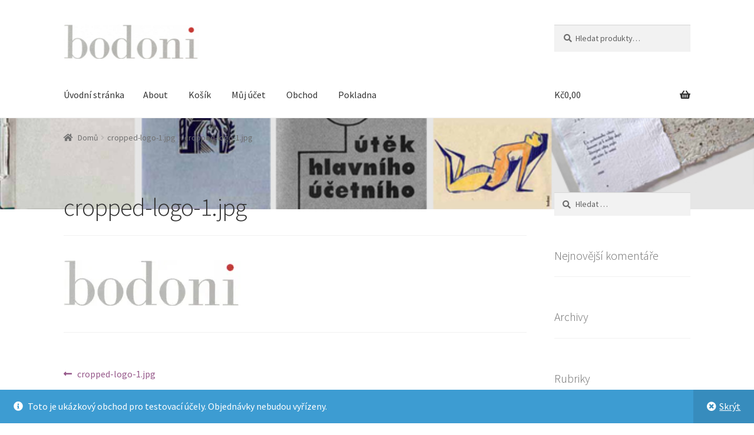

--- FILE ---
content_type: text/html; charset=UTF-8
request_url: http://e-shop.bodoni.cz/cropped-logo-1-jpg/
body_size: 8899
content:
<!doctype html>
<html lang="cs-CZ">
<head>
<meta charset="UTF-8">
<meta name="viewport" content="width=device-width, initial-scale=1, maximum-scale=2.0">
<link rel="profile" href="http://gmpg.org/xfn/11">
<link rel="pingback" href="http://e-shop.bodoni.cz/xmlrpc.php">

<title>cropped-logo-1.jpg &#8211; Obchod nakladatelství a vydavatelství Bodoni</title>
<script>window._wca = window._wca || [];</script>
<link rel='dns-prefetch' href='//s0.wp.com' />
<link rel='dns-prefetch' href='//secure.gravatar.com' />
<link rel='dns-prefetch' href='//fonts.googleapis.com' />
<link rel='dns-prefetch' href='//s.w.org' />
<link rel="alternate" type="application/rss+xml" title="Obchod nakladatelství a vydavatelství Bodoni &raquo; RSS zdroj" href="http://e-shop.bodoni.cz/feed/" />
<link rel="alternate" type="application/rss+xml" title="Obchod nakladatelství a vydavatelství Bodoni &raquo; RSS komentářů" href="http://e-shop.bodoni.cz/comments/feed/" />
<link rel="alternate" type="application/rss+xml" title="Obchod nakladatelství a vydavatelství Bodoni &raquo; RSS komentářů pro cropped-logo-1.jpg" href="http://e-shop.bodoni.cz/feed/?attachment_id=75" />
		<script type="text/javascript">
			window._wpemojiSettings = {"baseUrl":"https:\/\/s.w.org\/images\/core\/emoji\/11.2.0\/72x72\/","ext":".png","svgUrl":"https:\/\/s.w.org\/images\/core\/emoji\/11.2.0\/svg\/","svgExt":".svg","source":{"concatemoji":"http:\/\/e-shop.bodoni.cz\/wp-includes\/js\/wp-emoji-release.min.js?ver=5.1"}};
			!function(a,b,c){function d(a,b){var c=String.fromCharCode;l.clearRect(0,0,k.width,k.height),l.fillText(c.apply(this,a),0,0);var d=k.toDataURL();l.clearRect(0,0,k.width,k.height),l.fillText(c.apply(this,b),0,0);var e=k.toDataURL();return d===e}function e(a){var b;if(!l||!l.fillText)return!1;switch(l.textBaseline="top",l.font="600 32px Arial",a){case"flag":return!(b=d([55356,56826,55356,56819],[55356,56826,8203,55356,56819]))&&(b=d([55356,57332,56128,56423,56128,56418,56128,56421,56128,56430,56128,56423,56128,56447],[55356,57332,8203,56128,56423,8203,56128,56418,8203,56128,56421,8203,56128,56430,8203,56128,56423,8203,56128,56447]),!b);case"emoji":return b=d([55358,56760,9792,65039],[55358,56760,8203,9792,65039]),!b}return!1}function f(a){var c=b.createElement("script");c.src=a,c.defer=c.type="text/javascript",b.getElementsByTagName("head")[0].appendChild(c)}var g,h,i,j,k=b.createElement("canvas"),l=k.getContext&&k.getContext("2d");for(j=Array("flag","emoji"),c.supports={everything:!0,everythingExceptFlag:!0},i=0;i<j.length;i++)c.supports[j[i]]=e(j[i]),c.supports.everything=c.supports.everything&&c.supports[j[i]],"flag"!==j[i]&&(c.supports.everythingExceptFlag=c.supports.everythingExceptFlag&&c.supports[j[i]]);c.supports.everythingExceptFlag=c.supports.everythingExceptFlag&&!c.supports.flag,c.DOMReady=!1,c.readyCallback=function(){c.DOMReady=!0},c.supports.everything||(h=function(){c.readyCallback()},b.addEventListener?(b.addEventListener("DOMContentLoaded",h,!1),a.addEventListener("load",h,!1)):(a.attachEvent("onload",h),b.attachEvent("onreadystatechange",function(){"complete"===b.readyState&&c.readyCallback()})),g=c.source||{},g.concatemoji?f(g.concatemoji):g.wpemoji&&g.twemoji&&(f(g.twemoji),f(g.wpemoji)))}(window,document,window._wpemojiSettings);
		</script>
		<style type="text/css">
img.wp-smiley,
img.emoji {
	display: inline !important;
	border: none !important;
	box-shadow: none !important;
	height: 1em !important;
	width: 1em !important;
	margin: 0 .07em !important;
	vertical-align: -0.1em !important;
	background: none !important;
	padding: 0 !important;
}
</style>
	<link rel='stylesheet' id='wp-block-library-css'  href='https://c0.wp.com/c/5.1/wp-includes/css/dist/block-library/style.min.css' type='text/css' media='all' />
<link rel='stylesheet' id='wp-block-library-theme-css'  href='https://c0.wp.com/c/5.1/wp-includes/css/dist/block-library/theme.min.css' type='text/css' media='all' />
<link rel='stylesheet' id='wc-vendors-css'  href='http://e-shop.bodoni.cz/wp-content/plugins/woo-gutenberg-products-block/build/vendors.css?ver=1.4.0' type='text/css' media='all' />
<link rel='stylesheet' id='wc-featured-product-editor-css'  href='http://e-shop.bodoni.cz/wp-content/plugins/woo-gutenberg-products-block/build/featured-product.css?ver=1.4.0' type='text/css' media='all' />
<style id='woocommerce-inline-inline-css' type='text/css'>
.woocommerce form .form-row .required { visibility: visible; }
</style>
<link rel='stylesheet' id='storefront-style-css'  href='http://e-shop.bodoni.cz/wp-content/themes/storefront/style.css?ver=2.4.3' type='text/css' media='all' />
<style id='storefront-style-inline-css' type='text/css'>

			.main-navigation ul li a,
			.site-title a,
			ul.menu li a,
			.site-branding h1 a,
			.site-footer .storefront-handheld-footer-bar a:not(.button),
			button.menu-toggle,
			button.menu-toggle:hover,
			.handheld-navigation .dropdown-toggle {
				color: #333333;
			}

			button.menu-toggle,
			button.menu-toggle:hover {
				border-color: #333333;
			}

			.main-navigation ul li a:hover,
			.main-navigation ul li:hover > a,
			.site-title a:hover,
			.site-header ul.menu li.current-menu-item > a {
				color: #747474;
			}

			table th {
				background-color: #f8f8f8;
			}

			table tbody td {
				background-color: #fdfdfd;
			}

			table tbody tr:nth-child(2n) td,
			fieldset,
			fieldset legend {
				background-color: #fbfbfb;
			}

			.site-header,
			.secondary-navigation ul ul,
			.main-navigation ul.menu > li.menu-item-has-children:after,
			.secondary-navigation ul.menu ul,
			.storefront-handheld-footer-bar,
			.storefront-handheld-footer-bar ul li > a,
			.storefront-handheld-footer-bar ul li.search .site-search,
			button.menu-toggle,
			button.menu-toggle:hover {
				background-color: #ffffff;
			}

			p.site-description,
			.site-header,
			.storefront-handheld-footer-bar {
				color: #404040;
			}

			button.menu-toggle:after,
			button.menu-toggle:before,
			button.menu-toggle span:before {
				background-color: #333333;
			}

			h1, h2, h3, h4, h5, h6 {
				color: #333333;
			}

			.widget h1 {
				border-bottom-color: #333333;
			}

			body,
			.secondary-navigation a {
				color: #6d6d6d;
			}

			.widget-area .widget a,
			.hentry .entry-header .posted-on a,
			.hentry .entry-header .post-author a,
			.hentry .entry-header .post-comments a,
			.hentry .entry-header .byline a {
				color: #727272;
			}

			a  {
				color: #96588a;
			}

			a:focus,
			.button:focus,
			.button.alt:focus,
			button:focus,
			input[type="button"]:focus,
			input[type="reset"]:focus,
			input[type="submit"]:focus {
				outline-color: #96588a;
			}

			button, input[type="button"], input[type="reset"], input[type="submit"], .button, .widget a.button {
				background-color: #eeeeee;
				border-color: #eeeeee;
				color: #333333;
			}

			button:hover, input[type="button"]:hover, input[type="reset"]:hover, input[type="submit"]:hover, .button:hover, .widget a.button:hover {
				background-color: #d5d5d5;
				border-color: #d5d5d5;
				color: #333333;
			}

			button.alt, input[type="button"].alt, input[type="reset"].alt, input[type="submit"].alt, .button.alt, .widget-area .widget a.button.alt {
				background-color: #333333;
				border-color: #333333;
				color: #ffffff;
			}

			button.alt:hover, input[type="button"].alt:hover, input[type="reset"].alt:hover, input[type="submit"].alt:hover, .button.alt:hover, .widget-area .widget a.button.alt:hover {
				background-color: #1a1a1a;
				border-color: #1a1a1a;
				color: #ffffff;
			}

			.pagination .page-numbers li .page-numbers.current {
				background-color: #e6e6e6;
				color: #636363;
			}

			#comments .comment-list .comment-content .comment-text {
				background-color: #f8f8f8;
			}

			.site-footer {
				background-color: #f0f0f0;
				color: #6d6d6d;
			}

			.site-footer a:not(.button) {
				color: #333333;
			}

			.site-footer h1, .site-footer h2, .site-footer h3, .site-footer h4, .site-footer h5, .site-footer h6 {
				color: #333333;
			}

			.page-template-template-homepage.has-post-thumbnail .type-page.has-post-thumbnail .entry-title {
				color: #000000;
			}

			.page-template-template-homepage.has-post-thumbnail .type-page.has-post-thumbnail .entry-content {
				color: #000000;
			}

			@media screen and ( min-width: 768px ) {
				.secondary-navigation ul.menu a:hover {
					color: #595959;
				}

				.secondary-navigation ul.menu a {
					color: #404040;
				}

				.main-navigation ul.menu ul.sub-menu,
				.main-navigation ul.nav-menu ul.children {
					background-color: #f0f0f0;
				}

				.site-header {
					border-bottom-color: #f0f0f0;
				}
			}
</style>
<link rel='stylesheet' id='storefront-gutenberg-blocks-css'  href='http://e-shop.bodoni.cz/wp-content/themes/storefront/assets/css/base/gutenberg-blocks.css?ver=2.4.3' type='text/css' media='all' />
<style id='storefront-gutenberg-blocks-inline-css' type='text/css'>

				.wp-block-button__link:not(.has-text-color) {
					color: #333333;
				}

				.wp-block-button__link:not(.has-text-color):hover,
				.wp-block-button__link:not(.has-text-color):focus,
				.wp-block-button__link:not(.has-text-color):active {
					color: #333333;
				}

				.wp-block-button__link:not(.has-background) {
					background-color: #eeeeee;
				}

				.wp-block-button__link:not(.has-background):hover,
				.wp-block-button__link:not(.has-background):focus,
				.wp-block-button__link:not(.has-background):active {
					border-color: #d5d5d5;
					background-color: #d5d5d5;
				}

				.wp-block-quote footer,
				.wp-block-quote cite,
				.wp-block-quote__citation {
					color: #6d6d6d;
				}

				.wp-block-pullquote cite,
				.wp-block-pullquote footer,
				.wp-block-pullquote__citation {
					color: #6d6d6d;
				}

				.wp-block-image figcaption {
					color: #6d6d6d;
				}

				.wp-block-separator.is-style-dots::before {
					color: #333333;
				}

				.wp-block-file a.wp-block-file__button {
					color: #333333;
					background-color: #eeeeee;
					border-color: #eeeeee;
				}

				.wp-block-file a.wp-block-file__button:hover,
				.wp-block-file a.wp-block-file__button:focus,
				.wp-block-file a.wp-block-file__button:active {
					color: #333333;
					background-color: #d5d5d5;
				}

				.wp-block-code,
				.wp-block-preformatted pre {
					color: #6d6d6d;
				}

				.wp-block-table:not( .is-style-stripes ) tbody tr:nth-child(2n) td {
					background-color: #fdfdfd;
				}
			
</style>
<link rel='stylesheet' id='storefront-icons-css'  href='http://e-shop.bodoni.cz/wp-content/themes/storefront/assets/css/base/icons.css?ver=2.4.3' type='text/css' media='all' />
<link rel='stylesheet' id='storefront-fonts-css'  href='https://fonts.googleapis.com/css?family=Source+Sans+Pro:400,300,300italic,400italic,600,700,900&#038;subset=latin%2Clatin-ext' type='text/css' media='all' />
<link rel='stylesheet' id='storefront-jetpack-style-css'  href='http://e-shop.bodoni.cz/wp-content/themes/storefront/assets/css/jetpack/jetpack.css?ver=2.4.3' type='text/css' media='all' />
<link rel='stylesheet' id='storefront-woocommerce-style-css'  href='http://e-shop.bodoni.cz/wp-content/themes/storefront/assets/css/woocommerce/woocommerce.css?ver=2.4.3' type='text/css' media='all' />
<style id='storefront-woocommerce-style-inline-css' type='text/css'>

			a.cart-contents,
			.site-header-cart .widget_shopping_cart a {
				color: #333333;
			}

			a.cart-contents:hover,
			.site-header-cart .widget_shopping_cart a:hover,
			.site-header-cart:hover > li > a {
				color: #747474;
			}

			table.cart td.product-remove,
			table.cart td.actions {
				border-top-color: #ffffff;
			}

			.storefront-handheld-footer-bar ul li.cart .count {
				background-color: #333333;
				color: #ffffff;
				border-color: #ffffff;
			}

			.woocommerce-tabs ul.tabs li.active a,
			ul.products li.product .price,
			.onsale,
			.widget_search form:before,
			.widget_product_search form:before {
				color: #6d6d6d;
			}

			.woocommerce-breadcrumb a,
			a.woocommerce-review-link,
			.product_meta a {
				color: #727272;
			}

			.onsale {
				border-color: #6d6d6d;
			}

			.star-rating span:before,
			.quantity .plus, .quantity .minus,
			p.stars a:hover:after,
			p.stars a:after,
			.star-rating span:before,
			#payment .payment_methods li input[type=radio]:first-child:checked+label:before {
				color: #96588a;
			}

			.widget_price_filter .ui-slider .ui-slider-range,
			.widget_price_filter .ui-slider .ui-slider-handle {
				background-color: #96588a;
			}

			.order_details {
				background-color: #f8f8f8;
			}

			.order_details > li {
				border-bottom: 1px dotted #e3e3e3;
			}

			.order_details:before,
			.order_details:after {
				background: -webkit-linear-gradient(transparent 0,transparent 0),-webkit-linear-gradient(135deg,#f8f8f8 33.33%,transparent 33.33%),-webkit-linear-gradient(45deg,#f8f8f8 33.33%,transparent 33.33%)
			}

			#order_review {
				background-color: #ffffff;
			}

			#payment .payment_methods > li .payment_box,
			#payment .place-order {
				background-color: #fafafa;
			}

			#payment .payment_methods > li:not(.woocommerce-notice) {
				background-color: #f5f5f5;
			}

			#payment .payment_methods > li:not(.woocommerce-notice):hover {
				background-color: #f0f0f0;
			}

			.woocommerce-pagination .page-numbers li .page-numbers.current {
				background-color: #e6e6e6;
				color: #636363;
			}

			.onsale,
			.woocommerce-pagination .page-numbers li .page-numbers:not(.current) {
				color: #6d6d6d;
			}

			p.stars a:before,
			p.stars a:hover~a:before,
			p.stars.selected a.active~a:before {
				color: #6d6d6d;
			}

			p.stars.selected a.active:before,
			p.stars:hover a:before,
			p.stars.selected a:not(.active):before,
			p.stars.selected a.active:before {
				color: #96588a;
			}

			.single-product div.product .woocommerce-product-gallery .woocommerce-product-gallery__trigger {
				background-color: #eeeeee;
				color: #333333;
			}

			.single-product div.product .woocommerce-product-gallery .woocommerce-product-gallery__trigger:hover {
				background-color: #d5d5d5;
				border-color: #d5d5d5;
				color: #333333;
			}

			.button.added_to_cart:focus,
			.button.wc-forward:focus {
				outline-color: #96588a;
			}

			.added_to_cart, .site-header-cart .widget_shopping_cart a.button {
				background-color: #eeeeee;
				border-color: #eeeeee;
				color: #333333;
			}

			.added_to_cart:hover, .site-header-cart .widget_shopping_cart a.button:hover {
				background-color: #d5d5d5;
				border-color: #d5d5d5;
				color: #333333;
			}

			.added_to_cart.alt, .added_to_cart, .widget a.button.checkout {
				background-color: #333333;
				border-color: #333333;
				color: #ffffff;
			}

			.added_to_cart.alt:hover, .added_to_cart:hover, .widget a.button.checkout:hover {
				background-color: #1a1a1a;
				border-color: #1a1a1a;
				color: #ffffff;
			}

			.button.loading {
				color: #eeeeee;
			}

			.button.loading:hover {
				background-color: #eeeeee;
			}

			.button.loading:after {
				color: #333333;
			}

			@media screen and ( min-width: 768px ) {
				.site-header-cart .widget_shopping_cart,
				.site-header .product_list_widget li .quantity {
					color: #404040;
				}

				.site-header-cart .widget_shopping_cart .buttons,
				.site-header-cart .widget_shopping_cart .total {
					background-color: #f5f5f5;
				}

				.site-header-cart .widget_shopping_cart {
					background-color: #f0f0f0;
				}
			}
				.storefront-product-pagination a {
					color: #6d6d6d;
					background-color: #ffffff;
				}
				.storefront-sticky-add-to-cart {
					color: #6d6d6d;
					background-color: #ffffff;
				}

				.storefront-sticky-add-to-cart a:not(.button) {
					color: #333333;
				}
</style>
<link rel='stylesheet' id='jetpack_css-css'  href='https://c0.wp.com/p/jetpack/7.0.1/css/jetpack.css' type='text/css' media='all' />
<script type='text/javascript' src='https://c0.wp.com/c/5.1/wp-includes/js/jquery/jquery.js'></script>
<script type='text/javascript' src='https://c0.wp.com/c/5.1/wp-includes/js/jquery/jquery-migrate.min.js'></script>
<link rel='https://api.w.org/' href='http://e-shop.bodoni.cz/wp-json/' />
<link rel="EditURI" type="application/rsd+xml" title="RSD" href="http://e-shop.bodoni.cz/xmlrpc.php?rsd" />
<link rel="wlwmanifest" type="application/wlwmanifest+xml" href="http://e-shop.bodoni.cz/wp-includes/wlwmanifest.xml" /> 
<meta name="generator" content="WordPress 5.1" />
<meta name="generator" content="WooCommerce 3.5.5" />
<link rel='shortlink' href='https://wp.me/aaJQQc-1d' />
<link rel="alternate" type="application/json+oembed" href="http://e-shop.bodoni.cz/wp-json/oembed/1.0/embed?url=http%3A%2F%2Fe-shop.bodoni.cz%2Fcropped-logo-1-jpg%2F" />
<link rel="alternate" type="text/xml+oembed" href="http://e-shop.bodoni.cz/wp-json/oembed/1.0/embed?url=http%3A%2F%2Fe-shop.bodoni.cz%2Fcropped-logo-1-jpg%2F&#038;format=xml" />

<link rel='dns-prefetch' href='//v0.wordpress.com'/>
<link rel='dns-prefetch' href='//c0.wp.com'/>
<link rel='dns-prefetch' href='//i0.wp.com'/>
<link rel='dns-prefetch' href='//i1.wp.com'/>
<link rel='dns-prefetch' href='//i2.wp.com'/>
<style type='text/css'>img#wpstats{display:none}</style>	<noscript><style>.woocommerce-product-gallery{ opacity: 1 !important; }</style></noscript>
			<style type="text/css">.recentcomments a{display:inline !important;padding:0 !important;margin:0 !important;}</style>
		<style type="text/css" id="custom-background-css">
body.custom-background { background-image: url("http://e-shop.bodoni.cz/wp-content/uploads/2019/02/knihy-vydane.jpg"); background-position: center top; background-size: contain; background-repeat: no-repeat; background-attachment: fixed; }
</style>
				<style type="text/css">
				/* If html does not have either class, do not show lazy loaded images. */
				html:not( .jetpack-lazy-images-js-enabled ):not( .js ) .jetpack-lazy-image {
					display: none;
				}
			</style>
			<script>
				document.documentElement.classList.add(
					'jetpack-lazy-images-js-enabled'
				);
			</script>
		
<!-- Jetpack Open Graph Tags -->
<meta property="og:type" content="article" />
<meta property="og:title" content="cropped-logo-1.jpg" />
<meta property="og:url" content="http://e-shop.bodoni.cz/cropped-logo-1-jpg/" />
<meta property="og:description" content="Visit the post for more." />
<meta property="article:published_time" content="2019-02-24T21:42:57+00:00" />
<meta property="article:modified_time" content="2019-02-24T21:42:57+00:00" />
<meta property="og:site_name" content="Obchod nakladatelství a vydavatelství Bodoni" />
<meta property="og:image" content="http://e-shop.bodoni.cz/wp-content/uploads/2019/02/cropped-logo-1.jpg" />
<meta property="og:locale" content="cs_CZ" />
<meta name="twitter:text:title" content="cropped-logo-1.jpg" />
<meta name="twitter:image" content="https://i1.wp.com/e-shop.bodoni.cz/wp-content/uploads/2019/02/koule.png?fit=200%2C200" />
<meta name="twitter:card" content="summary" />
<meta name="twitter:description" content="Visit the post for more." />

<!-- End Jetpack Open Graph Tags -->
<link rel="icon" href="https://i1.wp.com/e-shop.bodoni.cz/wp-content/uploads/2019/02/koule.png?fit=32%2C32" sizes="32x32" />
<link rel="icon" href="https://i1.wp.com/e-shop.bodoni.cz/wp-content/uploads/2019/02/koule.png?fit=192%2C192" sizes="192x192" />
<link rel="apple-touch-icon-precomposed" href="https://i1.wp.com/e-shop.bodoni.cz/wp-content/uploads/2019/02/koule.png?fit=180%2C180" />
<meta name="msapplication-TileImage" content="https://i1.wp.com/e-shop.bodoni.cz/wp-content/uploads/2019/02/koule.png?fit=200%2C200" />
<script async src='https://stats.wp.com/s-202604.js'></script>
</head>

<body class="attachment attachment-template-default single single-attachment postid-75 attachmentid-75 attachment-jpeg custom-background wp-custom-logo wp-embed-responsive woocommerce-demo-store woocommerce-no-js storefront-align-wide right-sidebar woocommerce-active">


<div id="page" class="hfeed site">
	
	<header id="masthead" class="site-header" role="banner" style="">

		<div class="col-full">		<a class="skip-link screen-reader-text" href="#site-navigation">Přeskočit na navigaci</a>
		<a class="skip-link screen-reader-text" href="#content">Přejít k obsahu webu</a>
				<div class="site-branding">
			<a href="http://e-shop.bodoni.cz/" class="custom-logo-link" rel="home" itemprop="url"><img width="1045" height="266" src="https://i1.wp.com/e-shop.bodoni.cz/wp-content/uploads/2019/02/cropped-logo.jpg?fit=1045%2C266" class="custom-logo jetpack-lazy-image" alt="Obchod nakladatelství a vydavatelství Bodoni" itemprop="logo" data-lazy-srcset="https://i1.wp.com/e-shop.bodoni.cz/wp-content/uploads/2019/02/cropped-logo.jpg?w=1045 1045w, https://i1.wp.com/e-shop.bodoni.cz/wp-content/uploads/2019/02/cropped-logo.jpg?resize=300%2C76 300w, https://i1.wp.com/e-shop.bodoni.cz/wp-content/uploads/2019/02/cropped-logo.jpg?resize=768%2C195 768w, https://i1.wp.com/e-shop.bodoni.cz/wp-content/uploads/2019/02/cropped-logo.jpg?resize=1024%2C261 1024w, https://i1.wp.com/e-shop.bodoni.cz/wp-content/uploads/2019/02/cropped-logo.jpg?resize=324%2C82 324w, https://i1.wp.com/e-shop.bodoni.cz/wp-content/uploads/2019/02/cropped-logo.jpg?resize=416%2C106 416w" data-lazy-sizes="(max-width: 1045px) 100vw, 1045px" data-lazy-src="https://i1.wp.com/e-shop.bodoni.cz/wp-content/uploads/2019/02/cropped-logo.jpg?fit=1045%2C266&amp;is-pending-load=1" srcset="[data-uri]" /></a>		</div>
					<div class="site-search">
				<div class="widget woocommerce widget_product_search"><form role="search" method="get" class="woocommerce-product-search" action="http://e-shop.bodoni.cz/">
	<label class="screen-reader-text" for="woocommerce-product-search-field-0">Hledat:</label>
	<input type="search" id="woocommerce-product-search-field-0" class="search-field" placeholder="Hledat produkty&hellip;" value="" name="s" />
	<button type="submit" value="Hledat">Hledat</button>
	<input type="hidden" name="post_type" value="product" />
</form>
</div>			</div>
			</div><div class="storefront-primary-navigation"><div class="col-full">		<nav id="site-navigation" class="main-navigation" role="navigation" aria-label="Základní navigační menu">
		<button class="menu-toggle" aria-controls="site-navigation" aria-expanded="false"><span>Menu</span></button>
			<div class="menu"><ul>
<li ><a href="http://e-shop.bodoni.cz/">Úvodní stránka</a></li><li class="page_item page-item-2"><a href="http://e-shop.bodoni.cz/about/">About</a></li>
<li class="page_item page-item-12"><a href="http://e-shop.bodoni.cz/kosik/">Košík</a></li>
<li class="page_item page-item-14"><a href="http://e-shop.bodoni.cz/muj-ucet/">Můj účet</a></li>
<li class="page_item page-item-11"><a href="http://e-shop.bodoni.cz/obchod/">Obchod</a></li>
<li class="page_item page-item-13"><a href="http://e-shop.bodoni.cz/pokladna/">Pokladna</a></li>
</ul></div>
<div class="menu"><ul>
<li ><a href="http://e-shop.bodoni.cz/">Úvodní stránka</a></li><li class="page_item page-item-2"><a href="http://e-shop.bodoni.cz/about/">About</a></li>
<li class="page_item page-item-12"><a href="http://e-shop.bodoni.cz/kosik/">Košík</a></li>
<li class="page_item page-item-14"><a href="http://e-shop.bodoni.cz/muj-ucet/">Můj účet</a></li>
<li class="page_item page-item-11"><a href="http://e-shop.bodoni.cz/obchod/">Obchod</a></li>
<li class="page_item page-item-13"><a href="http://e-shop.bodoni.cz/pokladna/">Pokladna</a></li>
</ul></div>
		</nav><!-- #site-navigation -->
				<ul id="site-header-cart" class="site-header-cart menu">
			<li class="">
							<a class="cart-contents" href="http://e-shop.bodoni.cz/kosik/" title="Zobrazit košík">
								<span class="woocommerce-Price-amount amount"><span class="woocommerce-Price-currencySymbol">&#075;&#269;</span>0,00</span> <span class="count"></span>
			</a>
					</li>
			<li>
				<div class="widget woocommerce widget_shopping_cart"><div class="widget_shopping_cart_content"></div></div>			</li>
		</ul>
			</div></div>
	</header><!-- #masthead -->

	<div class="storefront-breadcrumb"><div class="col-full"><nav class="woocommerce-breadcrumb"><a href="http://e-shop.bodoni.cz">Domů</a><span class="breadcrumb-separator"> / </span><a href="http://e-shop.bodoni.cz/cropped-logo-1-jpg/">cropped-logo-1.jpg</a><span class="breadcrumb-separator"> / </span>cropped-logo-1.jpg</nav></div></div>
	<div id="content" class="site-content" tabindex="-1">
		<div class="col-full">

		<div class="woocommerce"></div>
	<div id="primary" class="content-area">
		<main id="main" class="site-main" role="main">

		
<article id="post-75" class="post-75 attachment type-attachment status-inherit hentry">

			<header class="entry-header">
		<h1 class="entry-title">cropped-logo-1.jpg</h1>		</header><!-- .entry-header -->
				<div class="entry-content">
		<p class="attachment"><a href='https://i2.wp.com/e-shop.bodoni.cz/wp-content/uploads/2019/02/cropped-logo-1.jpg'><img width="300" height="77" src="https://i2.wp.com/e-shop.bodoni.cz/wp-content/uploads/2019/02/cropped-logo-1.jpg?fit=300%2C77" class="attachment-medium size-medium jetpack-lazy-image" alt="" data-lazy-srcset="https://i2.wp.com/e-shop.bodoni.cz/wp-content/uploads/2019/02/cropped-logo-1.jpg?w=1045 1045w, https://i2.wp.com/e-shop.bodoni.cz/wp-content/uploads/2019/02/cropped-logo-1.jpg?resize=300%2C77 300w, https://i2.wp.com/e-shop.bodoni.cz/wp-content/uploads/2019/02/cropped-logo-1.jpg?resize=768%2C197 768w, https://i2.wp.com/e-shop.bodoni.cz/wp-content/uploads/2019/02/cropped-logo-1.jpg?resize=1024%2C263 1024w, https://i2.wp.com/e-shop.bodoni.cz/wp-content/uploads/2019/02/cropped-logo-1.jpg?resize=324%2C83 324w, https://i2.wp.com/e-shop.bodoni.cz/wp-content/uploads/2019/02/cropped-logo-1.jpg?resize=416%2C107 416w" data-lazy-sizes="(max-width: 300px) 100vw, 300px" data-lazy-src="https://i2.wp.com/e-shop.bodoni.cz/wp-content/uploads/2019/02/cropped-logo-1.jpg?fit=300%2C77&amp;is-pending-load=1" srcset="[data-uri]" /></a></p>
		</div><!-- .entry-content -->
		
		<aside class="entry-taxonomy">
			
					</aside>

		<nav id="post-navigation" class="navigation post-navigation" role="navigation" aria-label="Post Navigation"><h2 class="screen-reader-text">Navigace pro příspěvek</h2><div class="nav-links"><div class="nav-previous"><a href="http://e-shop.bodoni.cz/cropped-logo-1-jpg/" rel="prev"><span class="screen-reader-text">Previous post: </span>cropped-logo-1.jpg</a></div></div></nav>
<section id="comments" class="comments-area" aria-label="Post Comments">

		<div id="respond" class="comment-respond">
		<span id="reply-title" class="gamma comment-reply-title">Napsat komentář <small><a rel="nofollow" id="cancel-comment-reply-link" href="/cropped-logo-1-jpg/#respond" style="display:none;">Zrušit odpověď na komentář</a></small></span>			<form action="http://e-shop.bodoni.cz/wp-comments-post.php" method="post" id="commentform" class="comment-form" novalidate>
				<p class="comment-notes"><span id="email-notes">Vaše emailová adresa nebude zveřejněna.</span> Vyžadované informace jsou označeny <span class="required">*</span></p><p class="comment-form-comment"><label for="comment">Komentář</label> <textarea id="comment" name="comment" cols="45" rows="8" maxlength="65525" required="required"></textarea></p><p class="comment-form-author"><label for="author">Jméno <span class="required">*</span></label> <input id="author" name="author" type="text" value="" size="30" maxlength="245" required='required' /></p>
<p class="comment-form-email"><label for="email">Email <span class="required">*</span></label> <input id="email" name="email" type="email" value="" size="30" maxlength="100" aria-describedby="email-notes" required='required' /></p>
<p class="comment-form-url"><label for="url">Webová stránka</label> <input id="url" name="url" type="url" value="" size="30" maxlength="200" /></p>
<p class="form-submit"><p class="comment-subscription-form"><input type="checkbox" name="subscribe_blog" id="subscribe_blog" value="subscribe" style="width: auto; -moz-appearance: checkbox; -webkit-appearance: checkbox;" /> <label class="subscribe-label" id="subscribe-blog-label" for="subscribe_blog">Informujte mě o nových příspěvcích emailem.</label></p><input name="submit" type="submit" id="submit" class="submit" value="Odeslat komentář" /> <input type='hidden' name='comment_post_ID' value='75' id='comment_post_ID' />
<input type='hidden' name='comment_parent' id='comment_parent' value='0' />
</p><p style="display: none;"><input type="hidden" id="akismet_comment_nonce" name="akismet_comment_nonce" value="e5eef6f03a" /></p><p style="display: none;"><input type="hidden" id="ak_js" name="ak_js" value="10"/></p>			</form>
			</div><!-- #respond -->
	
</section><!-- #comments -->

</article><!-- #post-## -->

		</main><!-- #main -->
	</div><!-- #primary -->


<div id="secondary" class="widget-area" role="complementary">
	<div id="search-2" class="widget widget_search"><form role="search" method="get" class="search-form" action="http://e-shop.bodoni.cz/">
				<label>
					<span class="screen-reader-text">Vyhledávání</span>
					<input type="search" class="search-field" placeholder="Hledat &hellip;" value="" name="s" />
				</label>
				<input type="submit" class="search-submit" value="Hledat" />
			</form></div><div id="recent-comments-2" class="widget widget_recent_comments"><span class="gamma widget-title">Nejnovější komentáře</span><ul id="recentcomments"></ul></div><div id="archives-2" class="widget widget_archive"><span class="gamma widget-title">Archivy</span>		<ul>
					</ul>
			</div><div id="categories-2" class="widget widget_categories"><span class="gamma widget-title">Rubriky</span>		<ul>
			<li class="cat-item-none">Žádné rubriky</li>		</ul>
			</div><div id="meta-2" class="widget widget_meta"><span class="gamma widget-title">Základní informace</span>			<ul>
						<li><a href="http://e-shop.bodoni.cz/wp-login.php">Přihlásit se</a></li>
			<li><a href="http://e-shop.bodoni.cz/feed/"><abbr title="RSS zdroj (Really Simple Syndication)">RSS</abbr> (příspěvky)</a></li>
			<li><a href="http://e-shop.bodoni.cz/comments/feed/"><abbr title="RSS zdroj (Really Simple Syndication)">RSS</abbr> (komentáře)</a></li>
			<li><a href="https://cs.wordpress.org/" title="Používáme WordPress (nejmodernější sémantický osobní redakční systém).">Čeština pro WordPress</a></li>			</ul>
			</div></div><!-- #secondary -->

		</div><!-- .col-full -->
	</div><!-- #content -->

	
	<footer id="colophon" class="site-footer" role="contentinfo">
		<div class="col-full">

					<div class="site-info">
			&copy; Obchod nakladatelství a vydavatelství Bodoni 2026						<br />
								<a href="https://woocommerce.com" target="_blank" title="WooCommerce - The Best eCommerce Platform for WordPress" rel="author">Built with Storefront &amp; WooCommerce</a>.					</div><!-- .site-info -->
				<div class="storefront-handheld-footer-bar">
			<ul class="columns-3">
									<li class="my-account">
						<a href="http://e-shop.bodoni.cz/muj-ucet/">Můj účet</a>					</li>
									<li class="search">
						<a href="">Prohledat</a>			<div class="site-search">
				<div class="widget woocommerce widget_product_search"><form role="search" method="get" class="woocommerce-product-search" action="http://e-shop.bodoni.cz/">
	<label class="screen-reader-text" for="woocommerce-product-search-field-1">Hledat:</label>
	<input type="search" id="woocommerce-product-search-field-1" class="search-field" placeholder="Hledat produkty&hellip;" value="" name="s" />
	<button type="submit" value="Hledat">Hledat</button>
	<input type="hidden" name="post_type" value="product" />
</form>
</div>			</div>
								</li>
									<li class="cart">
									<a class="footer-cart-contents" href="http://e-shop.bodoni.cz/kosik/" title="Zobrazit košík">
				<span class="count">0</span>
			</a>
							</li>
							</ul>
		</div>
		
		</div><!-- .col-full -->
	</footer><!-- #colophon -->

	
</div><!-- #page -->

<p class="woocommerce-store-notice demo_store">Toto je ukázkový obchod pro testovací účely. Objednávky nebudou vyřízeny. <a href="#" class="woocommerce-store-notice__dismiss-link">Skrýt</a></p>	<div style="display:none">
	</div>
<script type="application/ld+json">{"@context":"https:\/\/schema.org\/","@type":"BreadcrumbList","itemListElement":[{"@type":"ListItem","position":1,"item":{"name":"Dom\u016f","@id":"http:\/\/e-shop.bodoni.cz"}},{"@type":"ListItem","position":2,"item":{"name":"cropped-logo-1.jpg","@id":"http:\/\/e-shop.bodoni.cz\/cropped-logo-1-jpg\/"}},{"@type":"ListItem","position":3,"item":{"name":"cropped-logo-1.jpg","@id":"http:\/\/e-shop.bodoni.cz\/cropped-logo-1-jpg\/"}}]}</script>	<script type="text/javascript">
		var c = document.body.className;
		c = c.replace(/woocommerce-no-js/, 'woocommerce-js');
		document.body.className = c;
	</script>
	<script type='text/javascript' src='https://c0.wp.com/p/jetpack/7.0.1/_inc/build/photon/photon.min.js'></script>
<script type='text/javascript' src='https://s0.wp.com/wp-content/js/devicepx-jetpack.js?ver=202604'></script>
<script type='text/javascript' src='https://c0.wp.com/p/woocommerce/3.5.5/assets/js/jquery-blockui/jquery.blockUI.min.js'></script>
<script type='text/javascript'>
/* <![CDATA[ */
var wc_add_to_cart_params = {"ajax_url":"\/wp-admin\/admin-ajax.php","wc_ajax_url":"\/?wc-ajax=%%endpoint%%","i18n_view_cart":"Zobrazit ko\u0161\u00edk","cart_url":"http:\/\/e-shop.bodoni.cz\/kosik\/","is_cart":"","cart_redirect_after_add":"no"};
/* ]]> */
</script>
<script type='text/javascript' src='https://c0.wp.com/p/woocommerce/3.5.5/assets/js/frontend/add-to-cart.min.js'></script>
<script type='text/javascript' src='https://c0.wp.com/p/woocommerce/3.5.5/assets/js/js-cookie/js.cookie.min.js'></script>
<script type='text/javascript'>
/* <![CDATA[ */
var woocommerce_params = {"ajax_url":"\/wp-admin\/admin-ajax.php","wc_ajax_url":"\/?wc-ajax=%%endpoint%%"};
/* ]]> */
</script>
<script type='text/javascript' src='https://c0.wp.com/p/woocommerce/3.5.5/assets/js/frontend/woocommerce.min.js'></script>
<script type='text/javascript'>
/* <![CDATA[ */
var wc_cart_fragments_params = {"ajax_url":"\/wp-admin\/admin-ajax.php","wc_ajax_url":"\/?wc-ajax=%%endpoint%%","cart_hash_key":"wc_cart_hash_d5386b72458538122b1f5c5f02b4e068","fragment_name":"wc_fragments_d5386b72458538122b1f5c5f02b4e068"};
/* ]]> */
</script>
<script type='text/javascript' src='https://c0.wp.com/p/woocommerce/3.5.5/assets/js/frontend/cart-fragments.min.js'></script>
<script type='text/javascript'>
		jQuery( 'body' ).bind( 'wc_fragments_refreshed', function() {
			jQuery( 'body' ).trigger( 'jetpack-lazy-images-load' );
		} );
	
</script>
<script type='text/javascript' src='https://secure.gravatar.com/js/gprofiles.js?ver=2026Janaa'></script>
<script type='text/javascript'>
/* <![CDATA[ */
var WPGroHo = {"my_hash":""};
/* ]]> */
</script>
<script type='text/javascript' src='https://c0.wp.com/p/jetpack/7.0.1/modules/wpgroho.js'></script>
<script type='text/javascript' src='http://e-shop.bodoni.cz/wp-content/themes/storefront/assets/js/navigation.min.js?ver=2.4.3'></script>
<script type='text/javascript' src='http://e-shop.bodoni.cz/wp-content/themes/storefront/assets/js/skip-link-focus-fix.min.js?ver=20130115'></script>
<script type='text/javascript' src='https://c0.wp.com/c/5.1/wp-includes/js/comment-reply.min.js'></script>
<script type='text/javascript' src='http://e-shop.bodoni.cz/wp-content/themes/storefront/assets/js/vendor/pep.min.js?ver=0.4.3'></script>
<script type='text/javascript' src='https://c0.wp.com/p/jetpack/7.0.1/_inc/build/lazy-images/js/lazy-images.min.js'></script>
<script type='text/javascript' src='http://e-shop.bodoni.cz/wp-content/themes/storefront/assets/js/woocommerce/header-cart.min.js?ver=2.4.3'></script>
<script type='text/javascript' src='https://c0.wp.com/c/5.1/wp-includes/js/wp-embed.min.js'></script>
<script async="async" type='text/javascript' src='http://e-shop.bodoni.cz/wp-content/plugins/akismet/_inc/form.js?ver=4.1.1'></script>
<script type='text/javascript' src='https://stats.wp.com/e-202604.js' async='async' defer='defer'></script>
<script type='text/javascript'>
	_stq = window._stq || [];
	_stq.push([ 'view', {v:'ext',j:'1:7.0.1',blog:'158691244',post:'75',tz:'1',srv:'e-shop.bodoni.cz'} ]);
	_stq.push([ 'clickTrackerInit', '158691244', '75' ]);
</script>

</body>
</html>
